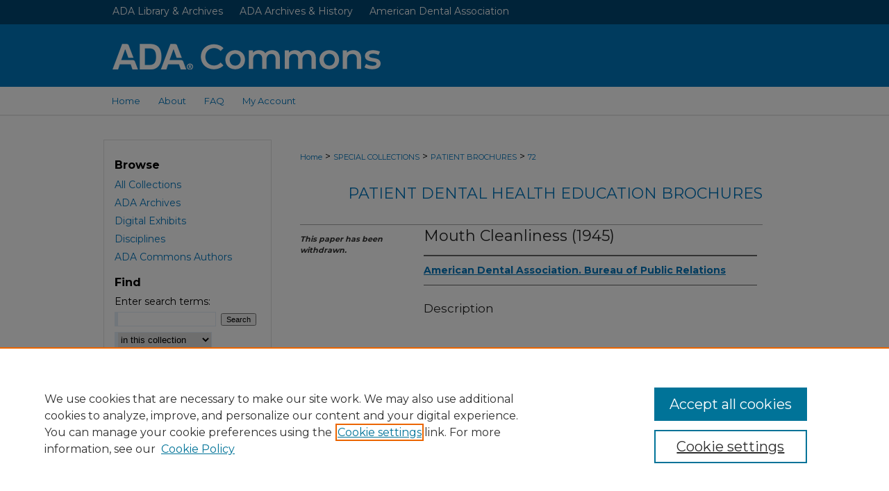

--- FILE ---
content_type: text/html; charset=UTF-8
request_url: https://commons.ada.org/patientbrochures/72/
body_size: 6237
content:

<!DOCTYPE html>
<html lang="en">
<head><!-- inj yui3-seed: --><script type='text/javascript' src='//cdnjs.cloudflare.com/ajax/libs/yui/3.6.0/yui/yui-min.js'></script><script type='text/javascript' src='//ajax.googleapis.com/ajax/libs/jquery/1.10.2/jquery.min.js'></script><!-- Adobe Analytics --><script type='text/javascript' src='https://assets.adobedtm.com/4a848ae9611a/d0e96722185b/launch-d525bb0064d8.min.js'></script><script type='text/javascript' src=/assets/nr_browser_production.js></script>

<!-- def.1 -->
<meta charset="utf-8">
<meta name="viewport" content="width=device-width">
<title>
"Mouth Cleanliness (1945)" by American Dental Association. Bureau of Public Relations
 </title>


<!-- FILE article_meta-tags.inc --><!-- FILE: /srv/sequoia/main/data/assets/site/article_meta-tags.inc -->
<meta itemprop="name" content="Mouth Cleanliness (1945)">
<meta property="og:title" content="Mouth Cleanliness (1945)">
<meta name="twitter:title" content="Mouth Cleanliness (1945)">
<meta property="article:author" content="">
<meta name="author" content="">
<meta name="robots" content="noodp, noydir">
<meta name="description" content="By American Dental Association. Bureau of Public Relations, Published on 01/01/45">
<meta itemprop="description" content="By American Dental Association. Bureau of Public Relations, Published on 01/01/45">
<meta name="twitter:description" content="By American Dental Association. Bureau of Public Relations, Published on 01/01/45">
<meta property="og:description" content="By American Dental Association. Bureau of Public Relations, Published on 01/01/45">
<meta name="keywords" content="dental health education, oral health, child, children, third grade, primary school, school, page, classroom materials, lesson plan, leaflet, nutrition, exercise teeth, chew, vegetables, teeth diagram, baby teeth, foldable, activity, decay, check up, dental care, caries, cleaning, cavity, toothbrush, brush, brushing">
<meta itemprop="image" content="https://commons.ada.org/patientbrochures/1071/preview.jpg">
<meta name="twitter:image:src" content="https://commons.ada.org/patientbrochures/1071/preview.jpg">
<meta property="og:image" content="https://commons.ada.org/patientbrochures/1071/preview.jpg">
<meta property="og:image:alt" content="Cover image for Mouth Cleanliness (1945)">
<meta name="bepress_citation_author" content="American Dental Association. Bureau of Public Relations">
<meta name="bepress_citation_title" content="Mouth Cleanliness (1945)">
<meta name="bepress_citation_date" content="1945">
<!-- FILE: /srv/sequoia/main/data/assets/site/ir_download_link.inc -->
<!-- FILE: /srv/sequoia/main/data/assets/site/article_meta-tags.inc (cont) -->
<meta name="bepress_citation_abstract_html_url" content="https://commons.ada.org/patientbrochures/72">
<meta name="bepress_citation_publisher" content="American Dental Association">
<meta name="bepress_citation_online_date" content="2023/10/13">
<meta name="viewport" content="width=device-width">
<!-- Additional Twitter data -->
<meta name="twitter:card" content="summary">
<!-- Additional Open Graph data -->
<meta property="og:type" content="article">
<meta property="og:url" content="https://commons.ada.org/patientbrochures/72">
<meta property="og:site_name" content="ADACommons">


<!-- Amplitude -->
<script type="text/javascript">
(function(e,t){var n=e.amplitude||{_q:[],_iq:{}};var r=t.createElement("script")
;r.type="text/javascript";r.async=true
;r.src="https://cdn.amplitude.com/libs/amplitude-4.5.2-min.gz.js"
;r.integrity="5ceGNbvkytO+PTI82JRl6GwJjVCw6k79kP4le5L5/m0Zny1P7taAF6YVvC4z4Pgj"
;r.onload=function(){if(e.amplitude.runQueuedFunctions){
e.amplitude.runQueuedFunctions()}else{
console.log("[Amplitude] Error: could not load SDK")}}
;var i=t.getElementsByTagName("script")[0];i.parentNode.insertBefore(r,i)
;function s(e,t){e.prototype[t]=function(){
this._q.push([t].concat(Array.prototype.slice.call(arguments,0)));return this}}
var o=function(){this._q=[];return this}
;var a=["add","append","clearAll","prepend","set","setOnce","unset"]
;for(var u=0;u<a.length;u++){s(o,a[u])}n.Identify=o;var c=function(){this._q=[]
;return this}
;var l=["setProductId","setQuantity","setPrice","setRevenueType","setEventProperties"]
;for(var p=0;p<l.length;p++){s(c,l[p])}n.Revenue=c
;var d=["init","logEvent","logRevenue","setUserId","setUserProperties","setOptOut","setVersionName","setDomain","setDeviceId","setGlobalUserProperties","identify","clearUserProperties","setGroup","logRevenueV2","regenerateDeviceId","groupIdentify","logEventWithTimestamp","logEventWithGroups","setSessionId","resetSessionId"]
;function v(e){function t(t){e[t]=function(){
e._q.push([t].concat(Array.prototype.slice.call(arguments,0)))}}
for(var n=0;n<d.length;n++){t(d[n])}}v(n);n.getInstance=function(e){
e=(!e||e.length===0?"$default_instance":e).toLowerCase()
;if(!n._iq.hasOwnProperty(e)){n._iq[e]={_q:[]};v(n._iq[e])}return n._iq[e]}
;e.amplitude=n})(window,document);

amplitude.getInstance().init("1d890e80ea7a0ccc43c2b06438458f50");
</script>

<!-- FILE: article_meta-tags.inc (cont) -->
<meta name="bepress_is_article_cover_page" content="1">


<!-- sh.1 -->
<link rel="stylesheet" href="/ir-style.css" type="text/css" media="screen">
<link rel="stylesheet" href="/ir-custom.css" type="text/css" media="screen">
<link rel="stylesheet" href="../ir-custom.css" type="text/css" media="screen">
<link rel="stylesheet" href="/assets/styles/ir-book.css" type="text/css" media="screen">
<link rel="stylesheet" href="/ir-local.css" type="text/css" media="screen">
<link rel="stylesheet" href="../ir-local.css" type="text/css" media="screen">
<link rel="stylesheet" href="/ir-print.css" type="text/css" media="print">
<link type="text/css" rel="stylesheet" href="/assets/floatbox/floatbox.css">
<link rel="alternate" type="application/rss+xml" title="Site Feed" href="/recent.rss">
<link rel="shortcut icon" href="/favicon.ico" type="image/x-icon">
<!--[if IE]>
<link rel="stylesheet" href="/ir-ie.css" type="text/css" media="screen">
<![endif]-->

<!-- JS -->
<script type="text/javascript" src="/assets/scripts/yui-init.pack.js"></script>
<script type="text/javascript" src="/assets/scripts/GalleryControlYUI.pack.js"></script>
<script type="text/javascript" src="/assets/scripts/BackMonitorYUI.pack.js"></script>
<script type="text/javascript" src="/assets/scripts/gallery-init.pack.js"></script>
<script type="text/javascript" src="/assets/footnoteLinks.js"></script>

<!-- end sh.1 -->




<script type="text/javascript">var pageData = {"page":{"environment":"prod","productName":"bpdg","language":"en","name":"ir_book:article","businessUnit":"els:rp:st"},"visitor":{}};</script>

</head>
<body id="geo-series">
<!-- FILE /srv/sequoia/main/data/commons.ada.org/assets/header.pregen --><!-- FILE: /srv/sequoia/main/data/assets/site/mobile_nav.inc --><!--[if !IE]>-->
<script src="/assets/scripts/dc-mobile/dc-responsive-nav.js"></script>

<header id="mobile-nav" class="nav-down device-fixed-height" style="visibility: hidden;">
  
  
  <nav class="nav-collapse">
    <ul>
      <li class="menu-item active device-fixed-width"><a href="https://commons.ada.org" title="Home" data-scroll >Home</a></li>
      <li class="menu-item device-fixed-width"><a href="https://commons.ada.org/do/search/advanced/" title="Search" data-scroll ><i class="icon-search"></i> Search</a></li>
      <li class="menu-item device-fixed-width"><a href="https://commons.ada.org/communities.html" title="Browse" data-scroll >Browse All Collections</a></li>
      <li class="menu-item device-fixed-width"><a href="/cgi/myaccount.cgi?context=patientbrochures" title="My Account" data-scroll >My Account</a></li>
      <li class="menu-item device-fixed-width"><a href="https://commons.ada.org/about.html" title="About" data-scroll >About</a></li>
      <li class="menu-item device-fixed-width"><a href="https://network.bepress.com" title="Digital Commons Network" data-scroll ><img width="16" height="16" alt="DC Network" style="vertical-align:top;" src="/assets/md5images/8e240588cf8cd3a028768d4294acd7d3.png"> Digital Commons Network™</a></li>
    </ul>
  </nav>
</header>

<script src="/assets/scripts/dc-mobile/dc-mobile-nav.js"></script>
<!--<![endif]-->
<!-- FILE: /srv/sequoia/main/data/commons.ada.org/assets/header.pregen (cont) -->



<div id="amdental">
	<div id="container">
		<a href="#main" class="skiplink" accesskey="2" >Skip to main content</a>

		<div id="topnav" role="navigation" aria-label="Ancillary">
			<a href="https://www.ada.org/resources/ada-library" >
				ADA Library & Archives
			</a>
			<a href="https://www.ada.org/resources/ada-library/ada-archives-and-history" >
				ADA Archives & History
			</a>
			<a href="https://www.ada.org/" >
				American Dental Association
			</a>
		</div>

					
			<div id="header">
				<a href="https://commons.ada.org" id="banner_link" title="ADACommons" >
					<img id="banner_image" alt="ADACommons" width='980' height='90' src="/assets/md5images/bb9606ad67d6cbd3abe5490909efb66c.png">
				</a>	
				
					<a href="https://www.ada.org/" id="logo_link" title="American Dental Association" >
						<img id="logo_image" alt="American Dental Association" width='132' height='90' src="/assets/md5images/cd6c0e2dd827a14532c4daeb805d7120.png">
					</a>	
				
			</div>
					
			<div id="navigation">
				<!-- FILE: /srv/sequoia/main/data/assets/site/ir_navigation.inc --><div id="tabs" role="navigation" aria-label="Main"><ul><li id="tabone"><a href="https://commons.ada.org" title="Home" ><span>Home</span></a></li><li id="tabtwo"><a href="https://commons.ada.org/about.html" title="About" ><span>About</span></a></li><li id="tabthree"><a href="https://commons.ada.org/faq.html" title="FAQ" ><span>FAQ</span></a></li><li id="tabfour"><a href="https://commons.ada.org/cgi/myaccount.cgi?context=patientbrochures" title="My Account" ><span>My Account</span></a></li></ul></div>


<!-- FILE: /srv/sequoia/main/data/commons.ada.org/assets/header.pregen (cont) -->
			</div>
		

		<div id="wrapper">
			<div id="content">
				<div id="main" class="text">



<div id="ir-book" class="left">

<script type="text/javascript" src="/assets/floatbox/floatbox.js"></script>  
<!-- FILE: /srv/sequoia/main/data/assets/site/article_pager.inc -->

<div id="breadcrumb"><ul id="pager">


<li>&nbsp;</li></ul><div class="crumbs"><!-- FILE: /srv/sequoia/main/data/assets/site/ir_breadcrumb.inc -->

<div class="crumbs" role="navigation" aria-label="Breadcrumb">
	<p>
	
	
			<a href="https://commons.ada.org" class="ignore" >Home</a>
	
	
	
	
	
	
	
	
	
	
	 <span aria-hidden="true">&gt;</span> 
		<a href="https://commons.ada.org/special" class="ignore" >SPECIAL COLLECTIONS</a>
	
	
	
	
	
	
	 <span aria-hidden="true">&gt;</span> 
		<a href="https://commons.ada.org/patientbrochures" class="ignore" >PATIENT BROCHURES</a>
	
	
	
	
	
	 <span aria-hidden="true">&gt;</span> 
		<a href="https://commons.ada.org/patientbrochures/72" class="ignore" aria-current="page" >72</a>
	
	
	
	</p>
</div>


<!-- FILE: /srv/sequoia/main/data/assets/site/article_pager.inc (cont) --></div>
</div>
<!-- FILE: /srv/sequoia/main/data/assets/site/ir_book/article/index.html (cont) -->
<!-- FILE: /srv/sequoia/main/data/assets/site/ir_book/article/article_info.inc --><!-- FILE: /srv/sequoia/main/data/assets/site/openurl.inc -->

























<!-- FILE: /srv/sequoia/main/data/assets/site/ir_book/article/article_info.inc (cont) -->
<!-- FILE: /srv/sequoia/main/data/assets/site/ir_download_link.inc -->








	
	


<!-- FILE: /srv/sequoia/main/data/assets/site/ir_book/article/article_info.inc (cont) -->
<!-- FILE: /srv/sequoia/main/data/assets/site/ir_book/article/ir_article_header.inc -->


<div id="series-header">
<!-- FILE: /srv/sequoia/main/data/assets/site/ir_book/ir_series_logo.inc -->



 





<!-- FILE: /srv/sequoia/main/data/assets/site/ir_book/article/ir_article_header.inc (cont) --><h2 id="series-title"><a href="https://commons.ada.org/patientbrochures" >Patient Dental Health Education Brochures</a></h2></div>
<div style="clear: both">&nbsp;</div>

<div id="sub">
<div id="alpha">
<div id="mbl-cover">
	
	
		<img src="https://commons.ada.org/patientbrochures/1071/thumbnail.jpg" alt="Mouth Cleanliness (1945)" class="cover">
	
</div><!-- FILE: /srv/sequoia/main/data/assets/site/ir_book/article/article_info.inc (cont) --><!-- FILE: /srv/sequoia/main/data/assets/site/ir_book/article/ir_withdrawn_article.inc --><!-- FILE: /srv/sequoia/main/data/assets/site/ir_book/article/ir_article_title.inc --><h1>Mouth Cleanliness (1945)</h1><!-- FILE: /srv/sequoia/main/data/assets/site/ir_book/article/ir_withdrawn_article.inc (cont) --> <!-- FILE: /srv/sequoia/main/data/assets/site/ir_book/article/ir_article_author.inc --><p class="author"><a href='https://commons.ada.org/do/search/?q=corporate_author%3A%22American%20Dental%20Association.%20Bureau%20of%20Public%20Relations%22&start=0&context=35651600' ><strong>American Dental Association. Bureau of Public Relations</strong></a><br> </p><!-- FILE: /srv/sequoia/main/data/assets/site/ir_book/article/ir_withdrawn_article.inc (cont) --> <h4>Description</h4> </div> <div id="beta"> <div class="articleInfo"> </div> <div class="articleInfo"> <em>This paper has been withdrawn.</em></div> </div> </div> 
<!-- FILE: /srv/sequoia/main/data/assets/site/ir_book/article/article_info.inc (cont) -->
<div class='clear'>&nbsp;</div>
<!-- FILE: /srv/sequoia/main/data/assets/site/ir_book/article/ir_article_custom_fields.inc -->


<!-- FILE: /srv/sequoia/main/data/assets/site/ir_book/article/article_info.inc (cont) -->

<!-- FILE: /srv/sequoia/main/data/assets/site/ir_book/article/index.html (cont) -->
</div> <!-- Close ir-book container -->
<!-- FILE /srv/sequoia/main/data/assets/site/footer.pregen --></div>
	<div class="verticalalign">&nbsp;</div>
	<div class="clear">&nbsp;</div>

</div>

	<div id="sidebar" role="complementary">
	<!-- FILE: /srv/sequoia/main/data/assets/site/ir_sidebar_7_8.inc -->



	<!-- FILE: /srv/sequoia/main/data/assets/site/ir_sidebar_sort_bsa.inc --><!-- FILE: /srv/sequoia/main/data/assets/site/ir_sidebar_custom_upper_7_8.inc -->

<!-- FILE: /srv/sequoia/main/data/assets/site/ir_sidebar_sort_bsa.inc (cont) -->
<!-- FILE: /srv/sequoia/main/data/commons.ada.org/assets/ir_sidebar_browse.inc --><h2>Browse</h2>
<ul id="side-browse">


<li class="collections"><a href="https://commons.ada.org/communities.html" title="Browse by All Collections" >All Collections</a></li>
<li><a href="https://commons.ada.org/archives" >ADA Archives</a></li>
<li><a href="https://commons.ada.org/exhibit" >Digital Exhibits</a></li>
<li class="discipline-browser"><a href="https://commons.ada.org/do/discipline_browser/disciplines" title="Browse by Disciplines" >Disciplines</a></li>
<li class="author"><a href="https://commons.ada.org/authors.html" title="Browse by Author" >ADA Commons Authors</a></li>


</ul>
<!-- FILE: /srv/sequoia/main/data/assets/site/ir_sidebar_sort_bsa.inc (cont) -->
<!-- FILE: /srv/sequoia/main/data/assets/site/ir_sidebar_custom_middle_7_8.inc --><!-- FILE: /srv/sequoia/main/data/assets/site/ir_sidebar_sort_bsa.inc (cont) -->
<!-- FILE: /srv/sequoia/main/data/assets/site/ir_sidebar_search_7_8.inc --><h2>Find</h2>


	
<form method='get' action='https://commons.ada.org/do/search/' id="sidebar-search">
	<label for="search" accesskey="4">
		Enter search terms:
	</label>
		<div>
			<span class="border">
				<input type="text" name='q' class="search" id="search">
			</span> 
			<input type="submit" value="Search" class="searchbutton" style="font-size:11px;">
		</div>
	<label for="context" class="visually-hidden">
		Select context to search:
	</label> 
		<div>
			<span class="border">
				<select name="fq" id="context">
					
					
					
						<option value='virtual_ancestor_link:"https://commons.ada.org/patientbrochures"'>in this collection</option>
					
					
					<option value='virtual_ancestor_link:"https://commons.ada.org"'>in this repository</option>
					<option value='virtual_ancestor_link:"http:/"'>across all repositories</option>
				</select>
			</span>
		</div>
</form>

<p class="advanced">
	
	
		<a href="https://commons.ada.org/do/search/advanced/?fq=virtual_ancestor_link:%22https://commons.ada.org/patientbrochures%22" >
			Advanced Search
		</a>
	
</p>
<!-- FILE: /srv/sequoia/main/data/assets/site/ir_sidebar_sort_bsa.inc (cont) -->
<!-- FILE: /srv/sequoia/main/data/assets/site/ir_sidebar_notify_7_8.inc -->


	<ul id="side-notify">
		<li class="notify">
			<a href="https://commons.ada.org/patientbrochures/announcements.html" title="Email or RSS Notifications" >
				Notify me via email or <acronym title="Really Simple Syndication">RSS</acronym>
			</a>
		</li>
	</ul>



<!-- FILE: /srv/sequoia/main/data/assets/site/urc_badge.inc -->






<!-- FILE: /srv/sequoia/main/data/assets/site/ir_sidebar_notify_7_8.inc (cont) -->

<!-- FILE: /srv/sequoia/main/data/assets/site/ir_sidebar_sort_bsa.inc (cont) -->
<!-- FILE: /srv/sequoia/main/data/commons.ada.org/assets/ir_sidebar_author_7_8.inc --><h2>Resources</h2>






	<ul id="side-author">
                
                <li>
			<a href="https://commons.ada.org/copyright_statement.html" title="Copyright Information" >
				Copyright Information
			</a>
		</li>
                <li>
		    <a href="https://commons.ada.org/sensitivity_statement.html" title="Sensitivity Statement" >
				Sensitivity Statement
			</a>
		</li>
		<li>
			<a href="https://network.bepress.com/medicine-and-health-sciences/dentistry/" title="Dentistry Commons" >
				Dentistry Commons
			</a>
		</li>
		<li class="faq">
			<a href="https://commons.ada.org/faq.html" title="FAQ" >
				FAQ
			</a>
		</li>
		
		
	</ul>


<!-- FILE: /srv/sequoia/main/data/assets/site/ir_sidebar_sort_bsa.inc (cont) -->
<!-- FILE: /srv/sequoia/main/data/commons.ada.org/assets/ir_sidebar_custom_lower_7_8.inc --><!-- FILE: /srv/sequoia/main/data/assets/site/ir_sidebar_homepage_links_7_8.inc -->

<!-- FILE: /srv/sequoia/main/data/commons.ada.org/assets/ir_sidebar_custom_lower_7_8.inc (cont) -->
	



<div id="sb-custom-lower">
	<h2 class="sb-custom-title">More About the ADA</h2>
		<ul class="sb-custom-ul">
			<li>
			<a href="https://www.ada.org/resources/ada-library" title="ADA Library & Archives" >
				ADA Library & Archives
			</a>
		</li>
			<li>
			<a href="https://www.ada.org/" title="American Dental Association" >
				American Dental Association
			</a>
		</li>
		<li>
			<script type="text/javascript">
    //<![CDATA[
        document.write("<a href='mailto:" + "commons" + "@" + "ada.org" + "'>" + "Contact Us" + "<\/a>")
    //]]>
</script>
		</li>
		</ul>
</div>

<!-- FILE: /srv/sequoia/main/data/assets/site/ir_sidebar_sort_bsa.inc (cont) -->
<!-- FILE: /srv/sequoia/main/data/assets/site/ir_sidebar_sw_links_7_8.inc -->

	
		
	


	<!-- FILE: /srv/sequoia/main/data/assets/site/ir_sidebar_sort_bsa.inc (cont) -->

<!-- FILE: /srv/sequoia/main/data/assets/site/ir_sidebar_geolocate.inc --><!-- FILE: /srv/sequoia/main/data/assets/site/ir_geolocate_enabled_and_displayed.inc -->

<!-- FILE: /srv/sequoia/main/data/assets/site/ir_sidebar_geolocate.inc (cont) -->

<!-- FILE: /srv/sequoia/main/data/assets/site/ir_sidebar_sort_bsa.inc (cont) -->
<!-- FILE: /srv/sequoia/main/data/assets/site/ir_sidebar_custom_lowest_7_8.inc -->


<!-- FILE: /srv/sequoia/main/data/assets/site/ir_sidebar_sort_bsa.inc (cont) -->
<!-- FILE: /srv/sequoia/main/data/assets/site/ir_sidebar_7_8.inc (cont) -->

<!-- FILE: /srv/sequoia/main/data/assets/site/footer.pregen (cont) -->
	<div class="verticalalign">&nbsp;</div>
	</div>

</div>

<!-- FILE: /srv/sequoia/main/data/commons.ada.org/assets/ir_footer_content.inc --><div id="footer" role="contentinfo">
	
	
	<!-- FILE: /srv/sequoia/main/data/assets/site/ir_bepress_logo.inc --><div id="bepress">

<a href="https://www.elsevier.com/solutions/digital-commons" title="Elsevier - Digital Commons" >
	<em>Elsevier - Digital Commons</em>
</a>

</div>
<!-- FILE: /srv/sequoia/main/data/commons.ada.org/assets/ir_footer_content.inc (cont) -->
	<p>
		<a href="https://commons.ada.org" title="Home page" accesskey="1" >Home</a> | 
		<a href="https://commons.ada.org/about.html" title="About" >About</a> | 
		<a href="https://commons.ada.org/faq.html" title="FAQ" >FAQ</a> | 
		<a href="/cgi/myaccount.cgi?context=patientbrochures" title="My Account Page" accesskey="3" >My Account</a> | 
		<a href="https://commons.ada.org/accessibility.html" title="Accessibility Statement" accesskey="0" >Accessibility Statement</a>
	</p>
	<p>
	
		<a class="secondary-link" href="https://www.ada.org/privacy-notice" title="Privacy Policy" >Privacy</a>
	
	
		<a class="secondary-link" href="https://commons.ada.org/copyright_statement.html" title="Copyright Policy" >Copyright</a>	
	</p> 
	
</div>

<!-- FILE: /srv/sequoia/main/data/assets/site/footer.pregen (cont) -->

</div>
</div>

<!-- FILE: /srv/sequoia/main/data/commons.ada.org/assets/ir_analytics.inc --><!-- Google Tag Manager -->

<script>(function(w,d,s,l,i){w[l]=w[l]||[];w[l].push({'gtm.start':

new Date().getTime(),event:'gtm.js'});var f=d.getElementsByTagName(s)[0],

j=d.createElement(s),dl=l!='dataLayer'?'&l='+l:'';j.async=true;j.src=

'https://www.googletagmanager.com/gtm.js?id='+i+dl;f.parentNode.insertBefore(j,f);

})(window,document,'script','dataLayer','GTM-5SZLTG9H');</script>

<!-- End Google Tag Manager --><!-- FILE: /srv/sequoia/main/data/assets/site/footer.pregen (cont) -->

<script type='text/javascript' src='/assets/scripts/bpbootstrap-20160726.pack.js'></script><script type='text/javascript'>BPBootstrap.init({appendCookie:''})</script></body></html>
